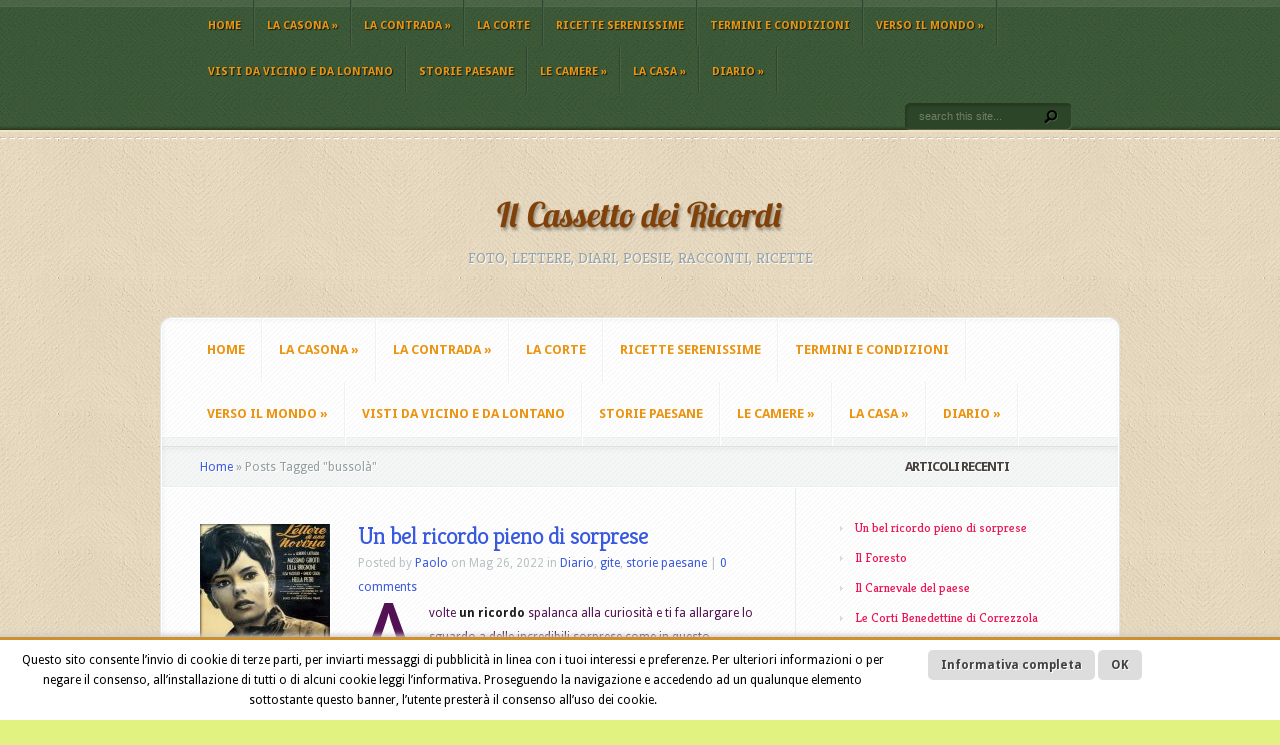

--- FILE ---
content_type: text/html; charset=UTF-8
request_url: http://www.ilcassettodeiricordi.it/tag/bussola/
body_size: 66129
content:
<!DOCTYPE html PUBLIC "-//W3C//DTD XHTML 1.0 Transitional//EN" "http://www.w3.org/TR/xhtml1/DTD/xhtml1-transitional.dtd">
<!--[if IE 6]>
<html xmlns="http://www.w3.org/1999/xhtml" id="ie6" lang="it-IT">
<![endif]-->
<!--[if IE 7]>
<html xmlns="http://www.w3.org/1999/xhtml" id="ie7" lang="it-IT">
<![endif]-->
<!--[if IE 8]>
<html xmlns="http://www.w3.org/1999/xhtml" id="ie8" lang="it-IT">
<![endif]-->
<!--[if !(IE 6) | !(IE 7) | !(IE 8)  ]><!-->
<html xmlns="http://www.w3.org/1999/xhtml" lang="it-IT">
<!--<![endif]-->
<head profile="http://gmpg.org/xfn/11">
<meta http-equiv="Content-Type" content="text/html; charset=UTF-8" />
<title>il Cassetto dei Ricordi | bussolà</title>

<link rel="stylesheet" href="http://www.ilcassettodeiricordi.it/wp-content/themes/Aggregate/style.css" type="text/css" media="screen" />
<link rel="stylesheet" href="http://www.ilcassettodeiricordi.it/wp-content/themes/Aggregate/css/colorpicker.css" type="text/css" media="screen" />

<link href='http://fonts.googleapis.com/css?family=Droid+Sans:regular,bold' rel='stylesheet' type='text/css'/>
<link href='http://fonts.googleapis.com/css?family=Kreon:light,regular' rel='stylesheet' type='text/css'/>
<link rel="pingback" href="http://www.ilcassettodeiricordi.it/xmlrpc.php" />

<!--[if lt IE 7]>
	<link rel="stylesheet" type="text/css" href="http://www.ilcassettodeiricordi.it/wp-content/themes/Aggregate/css/ie6style.css" />
	<script type="text/javascript" src="http://www.ilcassettodeiricordi.it/wp-content/themes/Aggregate/js/DD_belatedPNG_0.0.8a-min.js"></script>
	<script type="text/javascript">DD_belatedPNG.fix('img#logo, span.overlay, a.zoom-icon, a.more-icon, #menu, #menu-right, #menu-content, ul#top-menu ul, #menu-bar, .footer-widget ul li, span.post-overlay, #content-area, .avatar-overlay, .comment-arrow, .testimonials-item-bottom, #quote, #bottom-shadow, #quote .container');</script>
<![endif]-->
<!--[if IE 7]>
	<link rel="stylesheet" type="text/css" href="http://www.ilcassettodeiricordi.it/wp-content/themes/Aggregate/css/ie7style.css" />
<![endif]-->
<!--[if IE 8]>
	<link rel="stylesheet" type="text/css" href="http://www.ilcassettodeiricordi.it/wp-content/themes/Aggregate/css/ie8style.css" />
<![endif]-->

<script type="text/javascript">
	document.documentElement.className = 'js';
</script>

<meta name='robots' content='max-image-preview:large' />
<link rel="alternate" type="application/rss+xml" title="il Cassetto dei Ricordi &raquo; Feed" href="https://www.ilcassettodeiricordi.it/feed/" />
<link rel="alternate" type="application/rss+xml" title="il Cassetto dei Ricordi &raquo; Feed dei commenti" href="https://www.ilcassettodeiricordi.it/comments/feed/" />
<link rel="alternate" type="application/rss+xml" title="il Cassetto dei Ricordi &raquo; bussolà Feed del tag" href="https://www.ilcassettodeiricordi.it/tag/bussola/feed/" />
<script type="text/javascript">
/* <![CDATA[ */
window._wpemojiSettings = {"baseUrl":"https:\/\/s.w.org\/images\/core\/emoji\/15.0.3\/72x72\/","ext":".png","svgUrl":"https:\/\/s.w.org\/images\/core\/emoji\/15.0.3\/svg\/","svgExt":".svg","source":{"concatemoji":"http:\/\/www.ilcassettodeiricordi.it\/wp-includes\/js\/wp-emoji-release.min.js?ver=6.5.7"}};
/*! This file is auto-generated */
!function(i,n){var o,s,e;function c(e){try{var t={supportTests:e,timestamp:(new Date).valueOf()};sessionStorage.setItem(o,JSON.stringify(t))}catch(e){}}function p(e,t,n){e.clearRect(0,0,e.canvas.width,e.canvas.height),e.fillText(t,0,0);var t=new Uint32Array(e.getImageData(0,0,e.canvas.width,e.canvas.height).data),r=(e.clearRect(0,0,e.canvas.width,e.canvas.height),e.fillText(n,0,0),new Uint32Array(e.getImageData(0,0,e.canvas.width,e.canvas.height).data));return t.every(function(e,t){return e===r[t]})}function u(e,t,n){switch(t){case"flag":return n(e,"\ud83c\udff3\ufe0f\u200d\u26a7\ufe0f","\ud83c\udff3\ufe0f\u200b\u26a7\ufe0f")?!1:!n(e,"\ud83c\uddfa\ud83c\uddf3","\ud83c\uddfa\u200b\ud83c\uddf3")&&!n(e,"\ud83c\udff4\udb40\udc67\udb40\udc62\udb40\udc65\udb40\udc6e\udb40\udc67\udb40\udc7f","\ud83c\udff4\u200b\udb40\udc67\u200b\udb40\udc62\u200b\udb40\udc65\u200b\udb40\udc6e\u200b\udb40\udc67\u200b\udb40\udc7f");case"emoji":return!n(e,"\ud83d\udc26\u200d\u2b1b","\ud83d\udc26\u200b\u2b1b")}return!1}function f(e,t,n){var r="undefined"!=typeof WorkerGlobalScope&&self instanceof WorkerGlobalScope?new OffscreenCanvas(300,150):i.createElement("canvas"),a=r.getContext("2d",{willReadFrequently:!0}),o=(a.textBaseline="top",a.font="600 32px Arial",{});return e.forEach(function(e){o[e]=t(a,e,n)}),o}function t(e){var t=i.createElement("script");t.src=e,t.defer=!0,i.head.appendChild(t)}"undefined"!=typeof Promise&&(o="wpEmojiSettingsSupports",s=["flag","emoji"],n.supports={everything:!0,everythingExceptFlag:!0},e=new Promise(function(e){i.addEventListener("DOMContentLoaded",e,{once:!0})}),new Promise(function(t){var n=function(){try{var e=JSON.parse(sessionStorage.getItem(o));if("object"==typeof e&&"number"==typeof e.timestamp&&(new Date).valueOf()<e.timestamp+604800&&"object"==typeof e.supportTests)return e.supportTests}catch(e){}return null}();if(!n){if("undefined"!=typeof Worker&&"undefined"!=typeof OffscreenCanvas&&"undefined"!=typeof URL&&URL.createObjectURL&&"undefined"!=typeof Blob)try{var e="postMessage("+f.toString()+"("+[JSON.stringify(s),u.toString(),p.toString()].join(",")+"));",r=new Blob([e],{type:"text/javascript"}),a=new Worker(URL.createObjectURL(r),{name:"wpTestEmojiSupports"});return void(a.onmessage=function(e){c(n=e.data),a.terminate(),t(n)})}catch(e){}c(n=f(s,u,p))}t(n)}).then(function(e){for(var t in e)n.supports[t]=e[t],n.supports.everything=n.supports.everything&&n.supports[t],"flag"!==t&&(n.supports.everythingExceptFlag=n.supports.everythingExceptFlag&&n.supports[t]);n.supports.everythingExceptFlag=n.supports.everythingExceptFlag&&!n.supports.flag,n.DOMReady=!1,n.readyCallback=function(){n.DOMReady=!0}}).then(function(){return e}).then(function(){var e;n.supports.everything||(n.readyCallback(),(e=n.source||{}).concatemoji?t(e.concatemoji):e.wpemoji&&e.twemoji&&(t(e.twemoji),t(e.wpemoji)))}))}((window,document),window._wpemojiSettings);
/* ]]> */
</script>
		<link rel="stylesheet" href="http://www.ilcassettodeiricordi.it/wp-content/themes/Aggregate/style-Green.css" type="text/css" media="screen" />
	<meta content="Aggregate v.3.5" name="generator"/>
	<style type="text/css">
		body { color: #521152; }
		#content-area a { color: #395ade; }
		ul.nav li a { color: #eb9411 !important; }
		ul.nav > li.current_page_item > a, ul#top-menu > li:hover > a, ul.nav > li.current-cat > a { color: #; }
		h1, h2, h3, h4, h5, h6, h1 a, h2 a, h3 a, h4 a, h5 a, h6 a { color: #139440; }

		#sidebar a { color:#eb1552; }
		.footer-widget { color:#f5ec3d }
		#footer a, ul#bottom-menu li a { color:#ebb0eb }
	</style>

<style id='wp-emoji-styles-inline-css' type='text/css'>

	img.wp-smiley, img.emoji {
		display: inline !important;
		border: none !important;
		box-shadow: none !important;
		height: 1em !important;
		width: 1em !important;
		margin: 0 0.07em !important;
		vertical-align: -0.1em !important;
		background: none !important;
		padding: 0 !important;
	}
</style>
<link rel='stylesheet' id='wp-block-library-css' href='http://www.ilcassettodeiricordi.it/wp-includes/css/dist/block-library/style.min.css?ver=6.5.7' type='text/css' media='all' />
<style id='classic-theme-styles-inline-css' type='text/css'>
/*! This file is auto-generated */
.wp-block-button__link{color:#fff;background-color:#32373c;border-radius:9999px;box-shadow:none;text-decoration:none;padding:calc(.667em + 2px) calc(1.333em + 2px);font-size:1.125em}.wp-block-file__button{background:#32373c;color:#fff;text-decoration:none}
</style>
<style id='global-styles-inline-css' type='text/css'>
body{--wp--preset--color--black: #000000;--wp--preset--color--cyan-bluish-gray: #abb8c3;--wp--preset--color--white: #ffffff;--wp--preset--color--pale-pink: #f78da7;--wp--preset--color--vivid-red: #cf2e2e;--wp--preset--color--luminous-vivid-orange: #ff6900;--wp--preset--color--luminous-vivid-amber: #fcb900;--wp--preset--color--light-green-cyan: #7bdcb5;--wp--preset--color--vivid-green-cyan: #00d084;--wp--preset--color--pale-cyan-blue: #8ed1fc;--wp--preset--color--vivid-cyan-blue: #0693e3;--wp--preset--color--vivid-purple: #9b51e0;--wp--preset--gradient--vivid-cyan-blue-to-vivid-purple: linear-gradient(135deg,rgba(6,147,227,1) 0%,rgb(155,81,224) 100%);--wp--preset--gradient--light-green-cyan-to-vivid-green-cyan: linear-gradient(135deg,rgb(122,220,180) 0%,rgb(0,208,130) 100%);--wp--preset--gradient--luminous-vivid-amber-to-luminous-vivid-orange: linear-gradient(135deg,rgba(252,185,0,1) 0%,rgba(255,105,0,1) 100%);--wp--preset--gradient--luminous-vivid-orange-to-vivid-red: linear-gradient(135deg,rgba(255,105,0,1) 0%,rgb(207,46,46) 100%);--wp--preset--gradient--very-light-gray-to-cyan-bluish-gray: linear-gradient(135deg,rgb(238,238,238) 0%,rgb(169,184,195) 100%);--wp--preset--gradient--cool-to-warm-spectrum: linear-gradient(135deg,rgb(74,234,220) 0%,rgb(151,120,209) 20%,rgb(207,42,186) 40%,rgb(238,44,130) 60%,rgb(251,105,98) 80%,rgb(254,248,76) 100%);--wp--preset--gradient--blush-light-purple: linear-gradient(135deg,rgb(255,206,236) 0%,rgb(152,150,240) 100%);--wp--preset--gradient--blush-bordeaux: linear-gradient(135deg,rgb(254,205,165) 0%,rgb(254,45,45) 50%,rgb(107,0,62) 100%);--wp--preset--gradient--luminous-dusk: linear-gradient(135deg,rgb(255,203,112) 0%,rgb(199,81,192) 50%,rgb(65,88,208) 100%);--wp--preset--gradient--pale-ocean: linear-gradient(135deg,rgb(255,245,203) 0%,rgb(182,227,212) 50%,rgb(51,167,181) 100%);--wp--preset--gradient--electric-grass: linear-gradient(135deg,rgb(202,248,128) 0%,rgb(113,206,126) 100%);--wp--preset--gradient--midnight: linear-gradient(135deg,rgb(2,3,129) 0%,rgb(40,116,252) 100%);--wp--preset--font-size--small: 13px;--wp--preset--font-size--medium: 20px;--wp--preset--font-size--large: 36px;--wp--preset--font-size--x-large: 42px;--wp--preset--spacing--20: 0.44rem;--wp--preset--spacing--30: 0.67rem;--wp--preset--spacing--40: 1rem;--wp--preset--spacing--50: 1.5rem;--wp--preset--spacing--60: 2.25rem;--wp--preset--spacing--70: 3.38rem;--wp--preset--spacing--80: 5.06rem;--wp--preset--shadow--natural: 6px 6px 9px rgba(0, 0, 0, 0.2);--wp--preset--shadow--deep: 12px 12px 50px rgba(0, 0, 0, 0.4);--wp--preset--shadow--sharp: 6px 6px 0px rgba(0, 0, 0, 0.2);--wp--preset--shadow--outlined: 6px 6px 0px -3px rgba(255, 255, 255, 1), 6px 6px rgba(0, 0, 0, 1);--wp--preset--shadow--crisp: 6px 6px 0px rgba(0, 0, 0, 1);}:where(.is-layout-flex){gap: 0.5em;}:where(.is-layout-grid){gap: 0.5em;}body .is-layout-flex{display: flex;}body .is-layout-flex{flex-wrap: wrap;align-items: center;}body .is-layout-flex > *{margin: 0;}body .is-layout-grid{display: grid;}body .is-layout-grid > *{margin: 0;}:where(.wp-block-columns.is-layout-flex){gap: 2em;}:where(.wp-block-columns.is-layout-grid){gap: 2em;}:where(.wp-block-post-template.is-layout-flex){gap: 1.25em;}:where(.wp-block-post-template.is-layout-grid){gap: 1.25em;}.has-black-color{color: var(--wp--preset--color--black) !important;}.has-cyan-bluish-gray-color{color: var(--wp--preset--color--cyan-bluish-gray) !important;}.has-white-color{color: var(--wp--preset--color--white) !important;}.has-pale-pink-color{color: var(--wp--preset--color--pale-pink) !important;}.has-vivid-red-color{color: var(--wp--preset--color--vivid-red) !important;}.has-luminous-vivid-orange-color{color: var(--wp--preset--color--luminous-vivid-orange) !important;}.has-luminous-vivid-amber-color{color: var(--wp--preset--color--luminous-vivid-amber) !important;}.has-light-green-cyan-color{color: var(--wp--preset--color--light-green-cyan) !important;}.has-vivid-green-cyan-color{color: var(--wp--preset--color--vivid-green-cyan) !important;}.has-pale-cyan-blue-color{color: var(--wp--preset--color--pale-cyan-blue) !important;}.has-vivid-cyan-blue-color{color: var(--wp--preset--color--vivid-cyan-blue) !important;}.has-vivid-purple-color{color: var(--wp--preset--color--vivid-purple) !important;}.has-black-background-color{background-color: var(--wp--preset--color--black) !important;}.has-cyan-bluish-gray-background-color{background-color: var(--wp--preset--color--cyan-bluish-gray) !important;}.has-white-background-color{background-color: var(--wp--preset--color--white) !important;}.has-pale-pink-background-color{background-color: var(--wp--preset--color--pale-pink) !important;}.has-vivid-red-background-color{background-color: var(--wp--preset--color--vivid-red) !important;}.has-luminous-vivid-orange-background-color{background-color: var(--wp--preset--color--luminous-vivid-orange) !important;}.has-luminous-vivid-amber-background-color{background-color: var(--wp--preset--color--luminous-vivid-amber) !important;}.has-light-green-cyan-background-color{background-color: var(--wp--preset--color--light-green-cyan) !important;}.has-vivid-green-cyan-background-color{background-color: var(--wp--preset--color--vivid-green-cyan) !important;}.has-pale-cyan-blue-background-color{background-color: var(--wp--preset--color--pale-cyan-blue) !important;}.has-vivid-cyan-blue-background-color{background-color: var(--wp--preset--color--vivid-cyan-blue) !important;}.has-vivid-purple-background-color{background-color: var(--wp--preset--color--vivid-purple) !important;}.has-black-border-color{border-color: var(--wp--preset--color--black) !important;}.has-cyan-bluish-gray-border-color{border-color: var(--wp--preset--color--cyan-bluish-gray) !important;}.has-white-border-color{border-color: var(--wp--preset--color--white) !important;}.has-pale-pink-border-color{border-color: var(--wp--preset--color--pale-pink) !important;}.has-vivid-red-border-color{border-color: var(--wp--preset--color--vivid-red) !important;}.has-luminous-vivid-orange-border-color{border-color: var(--wp--preset--color--luminous-vivid-orange) !important;}.has-luminous-vivid-amber-border-color{border-color: var(--wp--preset--color--luminous-vivid-amber) !important;}.has-light-green-cyan-border-color{border-color: var(--wp--preset--color--light-green-cyan) !important;}.has-vivid-green-cyan-border-color{border-color: var(--wp--preset--color--vivid-green-cyan) !important;}.has-pale-cyan-blue-border-color{border-color: var(--wp--preset--color--pale-cyan-blue) !important;}.has-vivid-cyan-blue-border-color{border-color: var(--wp--preset--color--vivid-cyan-blue) !important;}.has-vivid-purple-border-color{border-color: var(--wp--preset--color--vivid-purple) !important;}.has-vivid-cyan-blue-to-vivid-purple-gradient-background{background: var(--wp--preset--gradient--vivid-cyan-blue-to-vivid-purple) !important;}.has-light-green-cyan-to-vivid-green-cyan-gradient-background{background: var(--wp--preset--gradient--light-green-cyan-to-vivid-green-cyan) !important;}.has-luminous-vivid-amber-to-luminous-vivid-orange-gradient-background{background: var(--wp--preset--gradient--luminous-vivid-amber-to-luminous-vivid-orange) !important;}.has-luminous-vivid-orange-to-vivid-red-gradient-background{background: var(--wp--preset--gradient--luminous-vivid-orange-to-vivid-red) !important;}.has-very-light-gray-to-cyan-bluish-gray-gradient-background{background: var(--wp--preset--gradient--very-light-gray-to-cyan-bluish-gray) !important;}.has-cool-to-warm-spectrum-gradient-background{background: var(--wp--preset--gradient--cool-to-warm-spectrum) !important;}.has-blush-light-purple-gradient-background{background: var(--wp--preset--gradient--blush-light-purple) !important;}.has-blush-bordeaux-gradient-background{background: var(--wp--preset--gradient--blush-bordeaux) !important;}.has-luminous-dusk-gradient-background{background: var(--wp--preset--gradient--luminous-dusk) !important;}.has-pale-ocean-gradient-background{background: var(--wp--preset--gradient--pale-ocean) !important;}.has-electric-grass-gradient-background{background: var(--wp--preset--gradient--electric-grass) !important;}.has-midnight-gradient-background{background: var(--wp--preset--gradient--midnight) !important;}.has-small-font-size{font-size: var(--wp--preset--font-size--small) !important;}.has-medium-font-size{font-size: var(--wp--preset--font-size--medium) !important;}.has-large-font-size{font-size: var(--wp--preset--font-size--large) !important;}.has-x-large-font-size{font-size: var(--wp--preset--font-size--x-large) !important;}
.wp-block-navigation a:where(:not(.wp-element-button)){color: inherit;}
:where(.wp-block-post-template.is-layout-flex){gap: 1.25em;}:where(.wp-block-post-template.is-layout-grid){gap: 1.25em;}
:where(.wp-block-columns.is-layout-flex){gap: 2em;}:where(.wp-block-columns.is-layout-grid){gap: 2em;}
.wp-block-pullquote{font-size: 1.5em;line-height: 1.6;}
</style>
<link rel='stylesheet' id='scnb-cookiebar-css-css' href='http://www.ilcassettodeiricordi.it/wp-content/plugins/simple-cookie-notification-bar/assets/css/style.min.css?ver=1.5' type='text/css' media='all' />
<link rel='stylesheet' id='et_responsive-css' href='http://www.ilcassettodeiricordi.it/wp-content/themes/Aggregate/css/responsive.css?ver=6.5.7' type='text/css' media='all' />
<link rel='stylesheet' id='et-shortcodes-css-css' href='http://www.ilcassettodeiricordi.it/wp-content/themes/Aggregate/epanel/shortcodes/css/shortcodes.css?ver=3.0' type='text/css' media='all' />
<link rel='stylesheet' id='et-shortcodes-responsive-css-css' href='http://www.ilcassettodeiricordi.it/wp-content/themes/Aggregate/epanel/shortcodes/css/shortcodes_responsive.css?ver=3.0' type='text/css' media='all' />
<link rel='stylesheet' id='fancybox-css' href='http://www.ilcassettodeiricordi.it/wp-content/themes/Aggregate/epanel/page_templates/js/fancybox/jquery.fancybox-1.3.4.css?ver=1.3.4' type='text/css' media='screen' />
<link rel='stylesheet' id='et_page_templates-css' href='http://www.ilcassettodeiricordi.it/wp-content/themes/Aggregate/epanel/page_templates/page_templates.css?ver=1.8' type='text/css' media='screen' />
<script type="text/javascript" src="http://www.ilcassettodeiricordi.it/wp-includes/js/jquery/jquery.min.js?ver=3.7.1" id="jquery-core-js"></script>
<script type="text/javascript" src="http://www.ilcassettodeiricordi.it/wp-includes/js/jquery/jquery-migrate.min.js?ver=3.4.1" id="jquery-migrate-js"></script>
<script type="text/javascript" id="scnb-cookiebar-js-js-extra">
/* <![CDATA[ */
var scnb_vars = {"domain_name":"www.ilcassettodeiricordi.it"};
/* ]]> */
</script>
<script type="text/javascript" src="http://www.ilcassettodeiricordi.it/wp-content/plugins/simple-cookie-notification-bar/assets/js/script.js?ver=1.5" id="scnb-cookiebar-js-js"></script>
<script type="text/javascript" src="http://www.ilcassettodeiricordi.it/wp-content/themes/Aggregate/js/jquery.cycle.all.min.js?ver=1.0" id="cycle-js"></script>
<link rel="https://api.w.org/" href="https://www.ilcassettodeiricordi.it/wp-json/" /><link rel="alternate" type="application/json" href="https://www.ilcassettodeiricordi.it/wp-json/wp/v2/tags/237" /><link rel="EditURI" type="application/rsd+xml" title="RSD" href="https://www.ilcassettodeiricordi.it/xmlrpc.php?rsd" />
<meta name="generator" content="WordPress 6.5.7" />
<!-- used in scripts --><meta name="et_featured_auto_speed" content="7000" /><meta name="et_disable_toptier" content="0" /><meta name="et_featured_slider_pause" content="1" /><meta name="et_featured_slider_auto" content="1" /><meta name="et_theme_folder" content="http://www.ilcassettodeiricordi.it/wp-content/themes/Aggregate" /><meta name="viewport" content="width=device-width, initial-scale=1.0, maximum-scale=1.0, user-scalable=0" /><style type="text/css">#content-area { background-color: #f5e3bf; }#top-header { border-color: #f5e3bf; }#content-area { border-color: #f5e3bf; }#content-area { background-image: url(http://www.ilcassettodeiricordi.it/wp-content/themes/Aggregate/images/body-bg17.png); }</style><style type='text/css'>h1,h2,h3,h4,h5,h6 {  }</style><style type='text/css'>h1,h2,h3,h4,h5,h6, h2 a, h3 a, h4 a, h5 a, h6 a { color: #0b7f8a;  }
		h2.featured-title a { color: #fff !important; }
		.main-title { color: #48423F !important; }
		</style><link id='droid_sans' href='http://fonts.googleapis.com/css?family=Droid+Sans' rel='stylesheet' type='text/css' /><style type='text/css'>body { font-family: 'Droid Sans', Arial, sans-serif !important;  }</style><style type='text/css'>body {  }</style><style type="text/css">.recentcomments a{display:inline !important;padding:0 !important;margin:0 !important;}</style><style type="text/css" id="custom-background-css">
body.custom-background { background-color: #e1f280; }
</style>
		<style type="text/css">
		#et_pt_portfolio_gallery { margin-left: -41px; margin-right: -51px; }
		.et_pt_portfolio_item { margin-left: 35px; }
		.et_portfolio_small { margin-left: -40px !important; }
		.et_portfolio_small .et_pt_portfolio_item { margin-left: 32px !important; }
		.et_portfolio_large { margin-left: -26px !important; }
		.et_portfolio_large .et_pt_portfolio_item { margin-left: 11px !important; }
	</style>

</head>
<body class="archive tag tag-bussola tag-237 custom-background chrome et_includes_sidebar">
		<div id="top-header">
		<div id="top-shadow"></div>
		<div id="bottom-shadow"></div>
		<div class="container clearfix">
			<a href="#" class="mobile_nav closed">Pages Navigation Menu<span></span></a>							<ul id="top-menu" class="nav">
											<li ><a href="https://www.ilcassettodeiricordi.it/">Home</a></li>
					
					<li class="page_item page-item-164 page_item_has_children"><a href="https://www.ilcassettodeiricordi.it/full-width/">La casona</a>
<ul class='children'>
	<li class="page_item page-item-800"><a href="https://www.ilcassettodeiricordi.it/full-width/il-casone/">il casone</a></li>
	<li class="page_item page-item-833"><a href="https://www.ilcassettodeiricordi.it/full-width/lidea/">L&#8217;idea</a></li>
</ul>
</li>
<li class="page_item page-item-724 page_item_has_children"><a href="https://www.ilcassettodeiricordi.it/la-contrada/">La contrada</a>
<ul class='children'>
	<li class="page_item page-item-778"><a href="https://www.ilcassettodeiricordi.it/">L&#8217;osteria e il negozio</a></li>
	<li class="page_item page-item-771"><a href="https://www.ilcassettodeiricordi.it/la-contrada/la-chiesa/">La chiesa</a></li>
	<li class="page_item page-item-773"><a href="https://www.ilcassettodeiricordi.it/la-contrada/la-scuola/">La scuola</a></li>
</ul>
</li>
<li class="page_item page-item-668"><a href="https://www.ilcassettodeiricordi.it/la-corte/">La corte</a></li>
<li class="page_item page-item-2551"><a href="https://www.ilcassettodeiricordi.it/ricette-serenissime/">Ricette Serenissime</a></li>
<li class="page_item page-item-2602"><a href="https://www.ilcassettodeiricordi.it/termini-e-condizioni/">Termini e Condizioni</a></li>
<li class="page_item page-item-5 page_item_has_children"><a href="https://www.ilcassettodeiricordi.it/verso-il-mondo/">Verso il mondo</a>
<ul class='children'>
	<li class="page_item page-item-832"><a href="https://www.ilcassettodeiricordi.it/verso-il-mondo/contatti/">Contatti</a></li>
	<li class="page_item page-item-2039"><a href="https://www.ilcassettodeiricordi.it/verso-il-mondo/la-mancia/">La mancia</a></li>
</ul>
</li>
						<li class="cat-item cat-item-179"><a href="https://www.ilcassettodeiricordi.it/category/link/">Visti da vicino e da lontano</a>
</li>
	<li class="cat-item cat-item-140"><a href="https://www.ilcassettodeiricordi.it/category/storie-paesane/">storie paesane</a>
</li>
	<li class="cat-item cat-item-4"><a href="https://www.ilcassettodeiricordi.it/category/portfolio/">Le camere</a>
<ul class='children'>
	<li class="cat-item cat-item-56"><a href="https://www.ilcassettodeiricordi.it/category/portfolio/novita/">le camere dei figli</a>
</li>
	<li class="cat-item cat-item-54"><a href="https://www.ilcassettodeiricordi.it/category/portfolio/storie-vecchie/">la camera dei nonni</a>
</li>
	<li class="cat-item cat-item-55"><a href="https://www.ilcassettodeiricordi.it/category/portfolio/ricordi-di-ieri/">la camera dei genitori</a>
</li>
</ul>
</li>
	<li class="cat-item cat-item-3"><a href="https://www.ilcassettodeiricordi.it/category/vita-vissuta/">La casa</a>
<ul class='children'>
	<li class="cat-item cat-item-453"><a href="https://www.ilcassettodeiricordi.it/category/vita-vissuta/ricette-della-serenissima/">Ricette del Dogado</a>
</li>
	<li class="cat-item cat-item-678"><a href="https://www.ilcassettodeiricordi.it/category/vita-vissuta/la-stalla/">la stalla</a>
</li>
	<li class="cat-item cat-item-52"><a href="https://www.ilcassettodeiricordi.it/category/vita-vissuta/storie-tra-i-fornelli/">la cucina</a>
</li>
	<li class="cat-item cat-item-201"><a href="https://www.ilcassettodeiricordi.it/category/vita-vissuta/la-corte/">la corte</a>
</li>
	<li class="cat-item cat-item-53"><a href="https://www.ilcassettodeiricordi.it/category/vita-vissuta/profumi-di-ieri/">La caneva</a>
</li>
	<li class="cat-item cat-item-5"><a href="https://www.ilcassettodeiricordi.it/category/vita-vissuta/gli-incotri/">il tinello</a>
</li>
	<li class="cat-item cat-item-134"><a href="https://www.ilcassettodeiricordi.it/category/vita-vissuta/il-giardino-delle-meraviglie/">Il brolo</a>
</li>
</ul>
</li>
	<li class="cat-item cat-item-2"><a href="https://www.ilcassettodeiricordi.it/category/blog/">Diario</a>
<ul class='children'>
	<li class="cat-item cat-item-245"><a href="https://www.ilcassettodeiricordi.it/category/blog/viaggi/">viaggi</a>
</li>
	<li class="cat-item cat-item-243"><a href="https://www.ilcassettodeiricordi.it/category/blog/vacanze/">vacanze</a>
</li>
	<li class="cat-item cat-item-244"><a href="https://www.ilcassettodeiricordi.it/category/blog/pellegrinaggi/">pellegrinaggi</a>
</li>
	<li class="cat-item cat-item-705"><a href="https://www.ilcassettodeiricordi.it/category/blog/la-scuola/">la scuola</a>
</li>
	<li class="cat-item cat-item-242"><a href="https://www.ilcassettodeiricordi.it/category/blog/gite/">gite</a>
</li>
</ul>
</li>
				</ul> <!-- end ul#nav -->
			
			<div id="search-form">
				<form method="get" id="searchform" action="https://www.ilcassettodeiricordi.it//">
					<input type="text" value="search this site..." name="s" id="searchinput" />
					<input type="image" src="http://www.ilcassettodeiricordi.it/wp-content/themes/Aggregate/images/search_btn.png" id="searchsubmit" />
				</form>
			</div> <!-- end #search-form -->
		</div> <!-- end .container -->
	</div> <!-- end #top-header -->

	<div id="content-area">
		<div id="content-top-light">
			<div id="top-stitch"></div>
			<div class="container">
				<div id="logo-area">
					<a href="https://www.ilcassettodeiricordi.it/">
												<img src="http://www.ilcassettodeiricordi.it/wp-content/uploads/2015/06/logo-2-300x56.png" alt="il Cassetto dei Ricordi" id="logo"/>
					</a>
					<p id="slogan">foto, lettere, diari, poesie, racconti, ricette</p>
									</div> <!-- end #logo-area -->
				<div id="content">
					<div id="inner-border">
						<div id="content-shadow">
							<div id="content-top-shadow">
								<div id="content-bottom-shadow">
									<div id="second-menu" class="clearfix">
										<a href="#" class="mobile_nav closed">Categories Navigation Menu<span></span></a>																					<ul id="secondary-menu" class="nav">
																									<li ><a href="https://www.ilcassettodeiricordi.it/">Home</a></li>
												
												<li class="page_item page-item-164 page_item_has_children"><a href="https://www.ilcassettodeiricordi.it/full-width/">La casona</a>
<ul class='children'>
	<li class="page_item page-item-800"><a href="https://www.ilcassettodeiricordi.it/full-width/il-casone/">il casone</a></li>
	<li class="page_item page-item-833"><a href="https://www.ilcassettodeiricordi.it/full-width/lidea/">L&#8217;idea</a></li>
</ul>
</li>
<li class="page_item page-item-724 page_item_has_children"><a href="https://www.ilcassettodeiricordi.it/la-contrada/">La contrada</a>
<ul class='children'>
	<li class="page_item page-item-778"><a href="https://www.ilcassettodeiricordi.it/">L&#8217;osteria e il negozio</a></li>
	<li class="page_item page-item-771"><a href="https://www.ilcassettodeiricordi.it/la-contrada/la-chiesa/">La chiesa</a></li>
	<li class="page_item page-item-773"><a href="https://www.ilcassettodeiricordi.it/la-contrada/la-scuola/">La scuola</a></li>
</ul>
</li>
<li class="page_item page-item-668"><a href="https://www.ilcassettodeiricordi.it/la-corte/">La corte</a></li>
<li class="page_item page-item-2551"><a href="https://www.ilcassettodeiricordi.it/ricette-serenissime/">Ricette Serenissime</a></li>
<li class="page_item page-item-2602"><a href="https://www.ilcassettodeiricordi.it/termini-e-condizioni/">Termini e Condizioni</a></li>
<li class="page_item page-item-5 page_item_has_children"><a href="https://www.ilcassettodeiricordi.it/verso-il-mondo/">Verso il mondo</a>
<ul class='children'>
	<li class="page_item page-item-832"><a href="https://www.ilcassettodeiricordi.it/verso-il-mondo/contatti/">Contatti</a></li>
	<li class="page_item page-item-2039"><a href="https://www.ilcassettodeiricordi.it/verso-il-mondo/la-mancia/">La mancia</a></li>
</ul>
</li>
													<li class="cat-item cat-item-179"><a href="https://www.ilcassettodeiricordi.it/category/link/">Visti da vicino e da lontano</a>
</li>
	<li class="cat-item cat-item-140"><a href="https://www.ilcassettodeiricordi.it/category/storie-paesane/">storie paesane</a>
</li>
	<li class="cat-item cat-item-4"><a href="https://www.ilcassettodeiricordi.it/category/portfolio/">Le camere</a>
<ul class='children'>
	<li class="cat-item cat-item-56"><a href="https://www.ilcassettodeiricordi.it/category/portfolio/novita/">le camere dei figli</a>
</li>
	<li class="cat-item cat-item-54"><a href="https://www.ilcassettodeiricordi.it/category/portfolio/storie-vecchie/">la camera dei nonni</a>
</li>
	<li class="cat-item cat-item-55"><a href="https://www.ilcassettodeiricordi.it/category/portfolio/ricordi-di-ieri/">la camera dei genitori</a>
</li>
</ul>
</li>
	<li class="cat-item cat-item-3"><a href="https://www.ilcassettodeiricordi.it/category/vita-vissuta/">La casa</a>
<ul class='children'>
	<li class="cat-item cat-item-453"><a href="https://www.ilcassettodeiricordi.it/category/vita-vissuta/ricette-della-serenissima/">Ricette del Dogado</a>
</li>
	<li class="cat-item cat-item-678"><a href="https://www.ilcassettodeiricordi.it/category/vita-vissuta/la-stalla/">la stalla</a>
</li>
	<li class="cat-item cat-item-52"><a href="https://www.ilcassettodeiricordi.it/category/vita-vissuta/storie-tra-i-fornelli/">la cucina</a>
</li>
	<li class="cat-item cat-item-201"><a href="https://www.ilcassettodeiricordi.it/category/vita-vissuta/la-corte/">la corte</a>
</li>
	<li class="cat-item cat-item-53"><a href="https://www.ilcassettodeiricordi.it/category/vita-vissuta/profumi-di-ieri/">La caneva</a>
</li>
	<li class="cat-item cat-item-5"><a href="https://www.ilcassettodeiricordi.it/category/vita-vissuta/gli-incotri/">il tinello</a>
</li>
	<li class="cat-item cat-item-134"><a href="https://www.ilcassettodeiricordi.it/category/vita-vissuta/il-giardino-delle-meraviglie/">Il brolo</a>
</li>
</ul>
</li>
	<li class="cat-item cat-item-2"><a href="https://www.ilcassettodeiricordi.it/category/blog/">Diario</a>
<ul class='children'>
	<li class="cat-item cat-item-245"><a href="https://www.ilcassettodeiricordi.it/category/blog/viaggi/">viaggi</a>
</li>
	<li class="cat-item cat-item-243"><a href="https://www.ilcassettodeiricordi.it/category/blog/vacanze/">vacanze</a>
</li>
	<li class="cat-item cat-item-244"><a href="https://www.ilcassettodeiricordi.it/category/blog/pellegrinaggi/">pellegrinaggi</a>
</li>
	<li class="cat-item cat-item-705"><a href="https://www.ilcassettodeiricordi.it/category/blog/la-scuola/">la scuola</a>
</li>
	<li class="cat-item cat-item-242"><a href="https://www.ilcassettodeiricordi.it/category/blog/gite/">gite</a>
</li>
</ul>
</li>
											</ul> <!-- end ul#nav -->
																			</div> <!-- end #second-menu -->
<div id="main-content" class="clearfix">
	<div id="left-area">
		<div id="breadcrumbs">
					<a href="https://www.ilcassettodeiricordi.it/">Home</a> <span class="raquo">&raquo;</span>

									Posts Tagged <span class="raquo">&quot;</span>bussolà&quot;					</div> <!-- end #breadcrumbs -->		<div id="entries">
			
						<div class="post entry clearfix latest">
			
							<div class="thumb">
					<a href="https://www.ilcassettodeiricordi.it/un-bel-ricordo-ricco-di-sorprese/">
						<img src="https://www.ilcassettodeiricordi.it/wp-content/uploads/2022/05/locandina-130x130.jpg" class='post-thumb'  alt='Un bel ricordo pieno di sorprese' width='130' height='130' />						<span class="overlay"></span>
					</a>
				</div> 	<!-- end .post-thumbnail -->
			
			<h3 class="title"><a href="https://www.ilcassettodeiricordi.it/un-bel-ricordo-ricco-di-sorprese/">Un bel ricordo pieno di sorprese</a></h3>
				<p class="meta-info">Posted  by <a href="https://www.ilcassettodeiricordi.it/author/admin2401/" title="Articoli scritti da Paolo" rel="author">Paolo</a> on Mag 26, 2022 in <a href="https://www.ilcassettodeiricordi.it/category/blog/" rel="category tag">Diario</a>, <a href="https://www.ilcassettodeiricordi.it/category/blog/gite/" rel="category tag">gite</a>, <a href="https://www.ilcassettodeiricordi.it/category/storie-paesane/" rel="category tag">storie paesane</a> | <a href="https://www.ilcassettodeiricordi.it/un-bel-ricordo-ricco-di-sorprese/#respond">0 comments</a></p>

			
<p class="has-drop-cap">A volte <strong>un ricordo</strong> spalanca alla curiosità e ti fa allargare lo sguardo a delle incredibili sorprese come in questo racconto. A metà degli anni settanta con un gruppo di amici decidiamo di fare una scampagnata sui <strong>Colli Euganei</strong>, una meta piuttosto consueta e spesso frequentata sia per la bellezza di percorrerli in bicicletta, partendo dalla pianura e proprio da un paese del Conselvano, sia per la possibilità di misurarsi nelle imprese sulle salite e discese in gare di resistenza e velocità. Appena giunti ai piedi dei Colli uno di noi ci invita a raggiungere una casa dove alloggiano dei parenti per un breve saluto. Così non è stato perché sua zia ci accolse con animata e affettuosa gioia, era anche attenta alla cottura del pane e voleva farcelo assaggiare assieme ad alcune fette di salame, occorreva attendere alcuni minuti così ci consigliò di salutare le sue figlie che avevano trascorso la notte in un capanno di fortuna e sistemato sul pendio del colle dietro casa. Siamo corsi verso questo posto passando per un grande prato pieno di fiori e senza far rumore abbiamo raggiunto questa piccola dimora dove si sentivano delle risate e delle frasi che le due ragazzine si scambiavano, con cautela ci siamo avvicinati e poi le abbiamo salutate senza nascondere timore e imbarazzo, ci sembrava di aver distratto la loro intimità e così poco dopo frettolosamente siamo scesi fino alla casa dove ci aspettavano i panini di salame e pure una bella fetta di dolce. Tutti felici abbiamo ringraziato la zia e divorato quelle bontà, poi via di corsa per riprendere la nostra gita pedalando verso Arquà Petrarca.</p>



<p>In questi giorni ho ripensato a questo momento e ho voluto ricomporlo ma una bella sorpresa mi si stava aprendo sotto gli occhi.</p>



			<a href="https://www.ilcassettodeiricordi.it/un-bel-ricordo-ricco-di-sorprese/" class="more"><span>Read More</span></a>
		</div> 	<!-- end .post-->
			<div class="post entry clearfix latest">
			
							<div class="thumb">
					<a href="https://www.ilcassettodeiricordi.it/fritto-frittate-frittelle/">
						<img src="https://www.ilcassettodeiricordi.it/wp-content/uploads/2014/04/torcello-130x130.jpg" class='post-thumb'  alt='Fritto, frittate, frittelle' width='130' height='130' />						<span class="overlay"></span>
					</a>
				</div> 	<!-- end .post-thumbnail -->
			
			<h3 class="title"><a href="https://www.ilcassettodeiricordi.it/fritto-frittate-frittelle/">Fritto, frittate, frittelle</a></h3>
				<p class="meta-info">Posted  by <a href="https://www.ilcassettodeiricordi.it/author/admin/" title="Articoli scritti da Paolo" rel="author">Paolo</a> on Mag 15, 2015 in <a href="https://www.ilcassettodeiricordi.it/category/vita-vissuta/ricette-della-serenissima/" rel="category tag">Ricette del Dogado</a> | <a href="https://www.ilcassettodeiricordi.it/fritto-frittate-frittelle/#respond">0 comments</a></p>

			
<p class="has-drop-cap">La città di Venezia sin dalla sua fondazione ha basato la sua economia sui commerci con il mondo orientale diventando un grande polo artistico e culturale in costante osservazione da tutta Europa e molto spesso le corti italiane e straniere ne imitarono la genesi trasferendone molti aspetti sia politici che organizzativi, oltre ad esserne essa stessa contaminata dalla presenza costante di commercianti che provenivano dalle corti estere. basti pensare alla cucina che piano piano si evolveva quando prendeva spunti dalle ricette che provenivano da Costantinopoli o da Ragusa, dalla Morea o da Cipro, così pure da Creata o da Antiochia, solo per citare alcuni luoghi importanti frequentati dai mercanti veneziani. I banchetti veneziani si arricchirono di nuove specialità, i gusti si moltiplicarono e si mescolavano assieme alla scoperta di ingredienti che si trovavano esclusivamente nei mercati orientali, basti ricordare le spezie o i procedimenti per realizzare alcuni piatti che ancora oggi siamo in grado di assaporare.</p>



			<a href="https://www.ilcassettodeiricordi.it/fritto-frittate-frittelle/" class="more"><span>Read More</span></a>
		</div> 	<!-- end .post-->
			<div class="post entry clearfix latest">
			
							<div class="thumb">
					<a href="https://www.ilcassettodeiricordi.it/piero-e-la-fisarmonica/">
						<img src="https://www.ilcassettodeiricordi.it/wp-content/uploads/2014/08/anguriara-130x130.jpg" class='post-thumb'  alt='Piero e la fisarmonica' width='130' height='130' />						<span class="overlay"></span>
					</a>
				</div> 	<!-- end .post-thumbnail -->
			
			<h3 class="title"><a href="https://www.ilcassettodeiricordi.it/piero-e-la-fisarmonica/">Piero e la fisarmonica</a></h3>
				<p class="meta-info">Posted  by <a href="https://www.ilcassettodeiricordi.it/author/admin/" title="Articoli scritti da Paolo" rel="author">Paolo</a> on Ago 12, 2014 in <a href="https://www.ilcassettodeiricordi.it/category/blog/" rel="category tag">Diario</a>, <a href="https://www.ilcassettodeiricordi.it/category/vita-vissuta/la-corte/" rel="category tag">la corte</a> | <a href="https://www.ilcassettodeiricordi.it/piero-e-la-fisarmonica/#respond">0 comments</a></p>

			<p><strong>L&#8217;estate vuol dire, il sole caldo, l&#8217;afa, il lavoro continuo sui campi a raccogliere il fieno, le &#8220;bietole&#8221;</strong> e poi tutti gli altri lavori che richiedevano molta attenzione, l&#8217;orto, la stalla, la cantina da preparare per la prossima vendemmia, il pollaio, la porcilaia, la vigna che doveva essere sfrondata per far passare più luce possibile, il granaio che doveva essere preparato per il granoturco, i campi di barbabietole da estirpare per essere consegnate al zuccherificio, mai un attimo di pace, di tranquillità, fin quando il sole tramontava e piuttosto stanchi si cenava mangiando <strong>pollo arrosto</strong> con polenta, sempre presente sulle tavole di una volta, qualche <strong>pomodoro</strong> tagliato e condito, se andava bene una <strong>zuppa di verdure o cereali</strong>.</p>
			<a href="https://www.ilcassettodeiricordi.it/piero-e-la-fisarmonica/" class="more"><span>Read More</span></a>
		</div> 	<!-- end .post-->
			 <div class="pagination clearfix">
	<div class="alignleft"></div>
	<div class="alignright"></div>
</div>	
					</div> <!-- end #entries -->
	</div> <!-- end #left-area -->
	<div id="sidebar">
	
		
		<h4 class="main-title widget-title">Articoli recenti</h4><div class="widget">
		<ul>
											<li>
					<a href="https://www.ilcassettodeiricordi.it/un-bel-ricordo-ricco-di-sorprese/">Un bel ricordo pieno di sorprese</a>
									</li>
											<li>
					<a href="https://www.ilcassettodeiricordi.it/il-foresto/">Il Foresto</a>
									</li>
											<li>
					<a href="https://www.ilcassettodeiricordi.it/il-carnevale-del-paese/">Il Carnevale del paese</a>
									</li>
											<li>
					<a href="https://www.ilcassettodeiricordi.it/le-corti-benedettine-di-correzzola/">Le Corti Benedettine di Correzzola</a>
									</li>
											<li>
					<a href="https://www.ilcassettodeiricordi.it/lorto-de-casa-ora-et-labora/">L&#8217;orto de casa, &#8220;Ora et Labora&#8221;</a>
									</li>
					</ul>

		</div> <!-- end .widget --><h4 class="main-title widget-title">Categorie</h4><div class="widget">
			<ul>
					<li class="cat-item cat-item-2"><a href="https://www.ilcassettodeiricordi.it/category/blog/">Diario</a> (106)
</li>
	<li class="cat-item cat-item-242"><a href="https://www.ilcassettodeiricordi.it/category/blog/gite/">gite</a> (19)
</li>
	<li class="cat-item cat-item-134"><a href="https://www.ilcassettodeiricordi.it/category/vita-vissuta/il-giardino-delle-meraviglie/">Il brolo</a> (4)
</li>
	<li class="cat-item cat-item-5"><a href="https://www.ilcassettodeiricordi.it/category/vita-vissuta/gli-incotri/">il tinello</a> (12)
</li>
	<li class="cat-item cat-item-55"><a href="https://www.ilcassettodeiricordi.it/category/portfolio/ricordi-di-ieri/">la camera dei genitori</a> (2)
</li>
	<li class="cat-item cat-item-54"><a href="https://www.ilcassettodeiricordi.it/category/portfolio/storie-vecchie/">la camera dei nonni</a> (3)
</li>
	<li class="cat-item cat-item-53"><a href="https://www.ilcassettodeiricordi.it/category/vita-vissuta/profumi-di-ieri/">La caneva</a> (5)
</li>
	<li class="cat-item cat-item-3"><a href="https://www.ilcassettodeiricordi.it/category/vita-vissuta/">La casa</a> (36)
</li>
	<li class="cat-item cat-item-201"><a href="https://www.ilcassettodeiricordi.it/category/vita-vissuta/la-corte/">la corte</a> (19)
</li>
	<li class="cat-item cat-item-52"><a href="https://www.ilcassettodeiricordi.it/category/vita-vissuta/storie-tra-i-fornelli/">la cucina</a> (25)
</li>
	<li class="cat-item cat-item-705"><a href="https://www.ilcassettodeiricordi.it/category/blog/la-scuola/">la scuola</a> (1)
</li>
	<li class="cat-item cat-item-678"><a href="https://www.ilcassettodeiricordi.it/category/vita-vissuta/la-stalla/">la stalla</a> (2)
</li>
	<li class="cat-item cat-item-4"><a href="https://www.ilcassettodeiricordi.it/category/portfolio/">Le camere</a> (6)
</li>
	<li class="cat-item cat-item-56"><a href="https://www.ilcassettodeiricordi.it/category/portfolio/novita/">le camere dei figli</a> (2)
</li>
	<li class="cat-item cat-item-244"><a href="https://www.ilcassettodeiricordi.it/category/blog/pellegrinaggi/">pellegrinaggi</a> (4)
</li>
	<li class="cat-item cat-item-453"><a href="https://www.ilcassettodeiricordi.it/category/vita-vissuta/ricette-della-serenissima/">Ricette del Dogado</a> (6)
</li>
	<li class="cat-item cat-item-140"><a href="https://www.ilcassettodeiricordi.it/category/storie-paesane/">storie paesane</a> (61)
</li>
	<li class="cat-item cat-item-243"><a href="https://www.ilcassettodeiricordi.it/category/blog/vacanze/">vacanze</a> (11)
</li>
	<li class="cat-item cat-item-245"><a href="https://www.ilcassettodeiricordi.it/category/blog/viaggi/">viaggi</a> (6)
</li>
	<li class="cat-item cat-item-179"><a href="https://www.ilcassettodeiricordi.it/category/link/">Visti da vicino e da lontano</a> (5)
</li>
			</ul>

			</div> <!-- end .widget --><h4 class="main-title widget-title">Calendario</h4><div class="widget"><div id="calendar_wrap" class="calendar_wrap"><table id="wp-calendar" class="wp-calendar-table">
	<caption>Gennaio 2026</caption>
	<thead>
	<tr>
		<th scope="col" title="lunedì">L</th>
		<th scope="col" title="martedì">M</th>
		<th scope="col" title="mercoledì">M</th>
		<th scope="col" title="giovedì">G</th>
		<th scope="col" title="venerdì">V</th>
		<th scope="col" title="sabato">S</th>
		<th scope="col" title="domenica">D</th>
	</tr>
	</thead>
	<tbody>
	<tr>
		<td colspan="3" class="pad">&nbsp;</td><td>1</td><td>2</td><td>3</td><td>4</td>
	</tr>
	<tr>
		<td>5</td><td>6</td><td>7</td><td>8</td><td>9</td><td>10</td><td>11</td>
	</tr>
	<tr>
		<td>12</td><td>13</td><td>14</td><td>15</td><td>16</td><td>17</td><td>18</td>
	</tr>
	<tr>
		<td>19</td><td>20</td><td>21</td><td>22</td><td>23</td><td>24</td><td>25</td>
	</tr>
	<tr>
		<td>26</td><td id="today">27</td><td>28</td><td>29</td><td>30</td><td>31</td>
		<td class="pad" colspan="1">&nbsp;</td>
	</tr>
	</tbody>
	</table><nav aria-label="Mesi precedenti e successivi" class="wp-calendar-nav">
		<span class="wp-calendar-nav-prev"><a href="https://www.ilcassettodeiricordi.it/2022/05/">&laquo; Mag</a></span>
		<span class="pad">&nbsp;</span>
		<span class="wp-calendar-nav-next">&nbsp;</span>
	</nav></div></div> <!-- end .widget --><h4 class="main-title widget-title">Le foto del diario</h4><div class="widget">	<div class="photostream clearfix">
		
								<div class="thumb">
					<a href="https://www.ilcassettodeiricordi.it/un-bel-ricordo-ricco-di-sorprese/">
						<img src="https://www.ilcassettodeiricordi.it/wp-content/uploads/2022/05/locandina-67x67.jpg" class='post-thumb'  alt='Un bel ricordo pieno di sorprese' width='67' height='67' />						<span class="overlay"></span>
					</a>
				</div> 	<!-- end .post-thumbnail -->
		
								<div class="thumb">
					<a href="https://www.ilcassettodeiricordi.it/il-foresto/">
						<img src="https://www.ilcassettodeiricordi.it/wp-content/uploads/2022/05/territorio-padovano-a-sud-67x67.jpg" class='post-thumb'  alt='Il Foresto' width='67' height='67' />						<span class="overlay"></span>
					</a>
				</div> 	<!-- end .post-thumbnail -->
		
								<div class="thumb">
					<a href="https://www.ilcassettodeiricordi.it/il-carnevale-del-paese/">
						<img src="https://www.ilcassettodeiricordi.it/wp-content/uploads/2021/01/buson-4a-67x67.jpg" class='post-thumb'  alt='Il Carnevale del paese' width='67' height='67' />						<span class="overlay"></span>
					</a>
				</div> 	<!-- end .post-thumbnail -->
		
								<div class="thumb">
					<a href="https://www.ilcassettodeiricordi.it/le-corti-benedettine-di-correzzola/">
						<img src="https://www.ilcassettodeiricordi.it/wp-content/uploads/2020/07/bosco-e-palude-1-67x67.jpg" class='post-thumb'  alt='Le Corti Benedettine di Correzzola' width='67' height='67' />						<span class="overlay"></span>
					</a>
				</div> 	<!-- end .post-thumbnail -->
		
								<div class="thumb">
					<a href="https://www.ilcassettodeiricordi.it/lorto-de-casa-ora-et-labora/">
						<img src="https://www.ilcassettodeiricordi.it/wp-content/uploads/2020/05/corte-benedettina-celleraria-67x67.jpg" class='post-thumb'  alt='L&#8217;orto de casa, &#8220;Ora et Labora&#8221;' width='67' height='67' />						<span class="overlay"></span>
					</a>
				</div> 	<!-- end .post-thumbnail -->
		
								<div class="thumb">
					<a href="https://www.ilcassettodeiricordi.it/si-quaeris-miracula/">
						<img src="https://www.ilcassettodeiricordi.it/wp-content/uploads/2020/02/interno-basilica-del-santo-3-67x67.jpg" class='post-thumb'  alt='Si quaeris miracula' width='67' height='67' />						<span class="overlay"></span>
					</a>
				</div> 	<!-- end .post-thumbnail -->
		
								<div class="thumb">
					<a href="https://www.ilcassettodeiricordi.it/alcuni-ricordi-di-scuola/">
						<img src="https://www.ilcassettodeiricordi.it/wp-content/uploads/2019/10/scolare-67x67.jpg" class='post-thumb'  alt='Alcuni ricordi di scuola' width='67' height='67' />						<span class="overlay"></span>
					</a>
				</div> 	<!-- end .post-thumbnail -->
		
								<div class="thumb">
					<a href="https://www.ilcassettodeiricordi.it/una-gita-al-mare/">
						<img src="https://www.ilcassettodeiricordi.it/wp-content/uploads/2019/07/spiaggia-67x67.jpg" class='post-thumb'  alt='Una gita al mare' width='67' height='67' />						<span class="overlay"></span>
					</a>
				</div> 	<!-- end .post-thumbnail -->
		
								<div class="thumb">
					<a href="https://www.ilcassettodeiricordi.it/un-fia/">
						<img src="https://www.ilcassettodeiricordi.it/wp-content/uploads/2019/04/Giusi-67x67.jpg" class='post-thumb'  alt='Un fia&#8217;' width='67' height='67' />						<span class="overlay"></span>
					</a>
				</div> 	<!-- end .post-thumbnail -->
			</div> <!-- end .photostream -->
</div> <!-- end .widget --><h4 class="main-title widget-title">Articoli più letti</h4><div class="widget">			<div class="blog-entry">
			<a href="https://www.ilcassettodeiricordi.it/le-corti-benedettine-di-correzzola/" class="comments">0</a>
			<h4 class="title"><a href="https://www.ilcassettodeiricordi.it/le-corti-benedettine-di-correzzola/">Le Corti Benedettine di Correzzola</a></h4>
			<p class="meta-info">Posted by <a href="https://www.ilcassettodeiricordi.it/author/admin2401/" title="Articoli scritti da Paolo" rel="author">Paolo</a> on 8-3-20</p>
		</div>
			<div class="blog-entry">
			<a href="https://www.ilcassettodeiricordi.it/la-ciclovia-degli-aviatori-1-parte/" class="comments">0</a>
			<h4 class="title"><a href="https://www.ilcassettodeiricordi.it/la-ciclovia-degli-aviatori-1-parte/">La ciclovia degli aviatori 1 tappa</a></h4>
			<p class="meta-info">Posted by <a href="https://www.ilcassettodeiricordi.it/author/admin/" title="Articoli scritti da Paolo" rel="author">Paolo</a> on 9-23-14</p>
		</div>
			<div class="blog-entry">
			<a href="https://www.ilcassettodeiricordi.it/738/" class="comments">0</a>
			<h4 class="title"><a href="https://www.ilcassettodeiricordi.it/738/">Il Cassetto dei Ricordi</a></h4>
			<p class="meta-info">Posted by <a href="https://www.ilcassettodeiricordi.it/author/admin/" title="Articoli scritti da Paolo" rel="author">Paolo</a> on 1-28-14</p>
		</div>
			<div class="blog-entry">
			<a href="https://www.ilcassettodeiricordi.it/ea-note-dee-maranteghe/" class="comments">21</a>
			<h4 class="title"><a href="https://www.ilcassettodeiricordi.it/ea-note-dee-maranteghe/">Ea note dee maranteghe</a></h4>
			<p class="meta-info">Posted by <a href="https://www.ilcassettodeiricordi.it/author/admin/" title="Articoli scritti da Paolo" rel="author">Paolo</a> on 1-5-15</p>
		</div>
			<div class="blog-entry">
			<a href="https://www.ilcassettodeiricordi.it/remada-a-seconda/" class="comments">14</a>
			<h4 class="title"><a href="https://www.ilcassettodeiricordi.it/remada-a-seconda/">Remada a seconda</a></h4>
			<p class="meta-info">Posted by <a href="https://www.ilcassettodeiricordi.it/author/admin/" title="Articoli scritti da Paolo" rel="author">Paolo</a> on 5-20-14</p>
		</div>
	
</div> <!-- end .widget --><h4 class="main-title widget-title">Parole più usate</h4><div class="widget"><div class="tagcloud"><a href="https://www.ilcassettodeiricordi.it/tag/altopiano-di-asiago/" class="tag-cloud-link tag-link-246 tag-link-position-1" style="font-size: 16.324324324324pt;" aria-label="Altopiano di Asiago (4 elementi)">Altopiano di Asiago</a>
<a href="https://www.ilcassettodeiricordi.it/tag/baccala/" class="tag-cloud-link tag-link-75 tag-link-position-2" style="font-size: 22pt;" aria-label="baccalà (6 elementi)">baccalà</a>
<a href="https://www.ilcassettodeiricordi.it/tag/basilica-di-santantonio/" class="tag-cloud-link tag-link-120 tag-link-position-3" style="font-size: 8pt;" aria-label="basilica di sant&#039;Antonio (2 elementi)">basilica di sant&#039;Antonio</a>
<a href="https://www.ilcassettodeiricordi.it/tag/bovolenta/" class="tag-cloud-link tag-link-154 tag-link-position-4" style="font-size: 8pt;" aria-label="Bovolenta (2 elementi)">Bovolenta</a>
<a href="https://www.ilcassettodeiricordi.it/tag/bussola/" class="tag-cloud-link tag-link-237 tag-link-position-5" style="font-size: 12.540540540541pt;" aria-label="bussolà (3 elementi)">bussolà</a>
<a href="https://www.ilcassettodeiricordi.it/tag/casoin/" class="tag-cloud-link tag-link-286 tag-link-position-6" style="font-size: 16.324324324324pt;" aria-label="casoin (4 elementi)">casoin</a>
<a href="https://www.ilcassettodeiricordi.it/tag/chioggia/" class="tag-cloud-link tag-link-266 tag-link-position-7" style="font-size: 19.351351351351pt;" aria-label="Chioggia (5 elementi)">Chioggia</a>
<a href="https://www.ilcassettodeiricordi.it/tag/corte/" class="tag-cloud-link tag-link-434 tag-link-position-8" style="font-size: 12.540540540541pt;" aria-label="corte (3 elementi)">corte</a>
<a href="https://www.ilcassettodeiricordi.it/tag/costumi/" class="tag-cloud-link tag-link-109 tag-link-position-9" style="font-size: 8pt;" aria-label="costumi (2 elementi)">costumi</a>
<a href="https://www.ilcassettodeiricordi.it/tag/estate/" class="tag-cloud-link tag-link-192 tag-link-position-10" style="font-size: 16.324324324324pt;" aria-label="estate (4 elementi)">estate</a>
<a href="https://www.ilcassettodeiricordi.it/tag/foto-ricordo/" class="tag-cloud-link tag-link-61 tag-link-position-11" style="font-size: 16.324324324324pt;" aria-label="foto ricordo (4 elementi)">foto ricordo</a>
<a href="https://www.ilcassettodeiricordi.it/tag/frittelle/" class="tag-cloud-link tag-link-393 tag-link-position-12" style="font-size: 12.540540540541pt;" aria-label="frittelle (3 elementi)">frittelle</a>
<a href="https://www.ilcassettodeiricordi.it/tag/inverno/" class="tag-cloud-link tag-link-411 tag-link-position-13" style="font-size: 16.324324324324pt;" aria-label="inverno (4 elementi)">inverno</a>
<a href="https://www.ilcassettodeiricordi.it/tag/miracolo/" class="tag-cloud-link tag-link-125 tag-link-position-14" style="font-size: 8pt;" aria-label="miracolo (2 elementi)">miracolo</a>
<a href="https://www.ilcassettodeiricordi.it/tag/monaci-benedettini/" class="tag-cloud-link tag-link-227 tag-link-position-15" style="font-size: 16.324324324324pt;" aria-label="monaci benedettini (4 elementi)">monaci benedettini</a>
<a href="https://www.ilcassettodeiricordi.it/tag/moscato/" class="tag-cloud-link tag-link-215 tag-link-position-16" style="font-size: 12.540540540541pt;" aria-label="Moscato (3 elementi)">Moscato</a>
<a href="https://www.ilcassettodeiricordi.it/tag/mulino/" class="tag-cloud-link tag-link-157 tag-link-position-17" style="font-size: 8pt;" aria-label="mulino (2 elementi)">mulino</a>
<a href="https://www.ilcassettodeiricordi.it/tag/neve/" class="tag-cloud-link tag-link-408 tag-link-position-18" style="font-size: 12.540540540541pt;" aria-label="neve (3 elementi)">neve</a>
<a href="https://www.ilcassettodeiricordi.it/tag/nonna/" class="tag-cloud-link tag-link-105 tag-link-position-19" style="font-size: 8pt;" aria-label="nonna (2 elementi)">nonna</a>
<a href="https://www.ilcassettodeiricordi.it/tag/onoranze/" class="tag-cloud-link tag-link-117 tag-link-position-20" style="font-size: 12.540540540541pt;" aria-label="onoranze (3 elementi)">onoranze</a>
<a href="https://www.ilcassettodeiricordi.it/tag/osteria/" class="tag-cloud-link tag-link-98 tag-link-position-21" style="font-size: 16.324324324324pt;" aria-label="osteria (4 elementi)">osteria</a>
<a href="https://www.ilcassettodeiricordi.it/tag/padova/" class="tag-cloud-link tag-link-123 tag-link-position-22" style="font-size: 12.540540540541pt;" aria-label="Padova (3 elementi)">Padova</a>
<a href="https://www.ilcassettodeiricordi.it/tag/pasqua/" class="tag-cloud-link tag-link-77 tag-link-position-23" style="font-size: 8pt;" aria-label="Pasqua (2 elementi)">Pasqua</a>
<a href="https://www.ilcassettodeiricordi.it/tag/pellegrinaggio/" class="tag-cloud-link tag-link-74 tag-link-position-24" style="font-size: 12.540540540541pt;" aria-label="pellegrinaggio (3 elementi)">pellegrinaggio</a>
<a href="https://www.ilcassettodeiricordi.it/tag/poesia/" class="tag-cloud-link tag-link-60 tag-link-position-25" style="font-size: 12.540540540541pt;" aria-label="poesia (3 elementi)">poesia</a>
<a href="https://www.ilcassettodeiricordi.it/tag/polenta/" class="tag-cloud-link tag-link-454 tag-link-position-26" style="font-size: 12.540540540541pt;" aria-label="polenta (3 elementi)">polenta</a>
<a href="https://www.ilcassettodeiricordi.it/tag/pontemanco/" class="tag-cloud-link tag-link-152 tag-link-position-27" style="font-size: 8pt;" aria-label="Pontemanco (2 elementi)">Pontemanco</a>
<a href="https://www.ilcassettodeiricordi.it/tag/pozzo/" class="tag-cloud-link tag-link-65 tag-link-position-28" style="font-size: 8pt;" aria-label="pozzo (2 elementi)">pozzo</a>
<a href="https://www.ilcassettodeiricordi.it/tag/presepio/" class="tag-cloud-link tag-link-357 tag-link-position-29" style="font-size: 12.540540540541pt;" aria-label="presepio (3 elementi)">presepio</a>
<a href="https://www.ilcassettodeiricordi.it/tag/primavera/" class="tag-cloud-link tag-link-106 tag-link-position-30" style="font-size: 8pt;" aria-label="primavera (2 elementi)">primavera</a>
<a href="https://www.ilcassettodeiricordi.it/tag/quaresima/" class="tag-cloud-link tag-link-575 tag-link-position-31" style="font-size: 16.324324324324pt;" aria-label="quaresima (4 elementi)">quaresima</a>
<a href="https://www.ilcassettodeiricordi.it/tag/raboso/" class="tag-cloud-link tag-link-137 tag-link-position-32" style="font-size: 8pt;" aria-label="Raboso (2 elementi)">Raboso</a>
<a href="https://www.ilcassettodeiricordi.it/tag/ricette/" class="tag-cloud-link tag-link-76 tag-link-position-33" style="font-size: 16.324324324324pt;" aria-label="ricette (4 elementi)">ricette</a>
<a href="https://www.ilcassettodeiricordi.it/tag/ricordi/" class="tag-cloud-link tag-link-50 tag-link-position-34" style="font-size: 8pt;" aria-label="ricordi (2 elementi)">ricordi</a>
<a href="https://www.ilcassettodeiricordi.it/tag/riso/" class="tag-cloud-link tag-link-102 tag-link-position-35" style="font-size: 8pt;" aria-label="riso (2 elementi)">riso</a>
<a href="https://www.ilcassettodeiricordi.it/tag/rufioi/" class="tag-cloud-link tag-link-116 tag-link-position-36" style="font-size: 8pt;" aria-label="rufioi (2 elementi)">rufioi</a>
<a href="https://www.ilcassettodeiricordi.it/tag/san-marco/" class="tag-cloud-link tag-link-138 tag-link-position-37" style="font-size: 8pt;" aria-label="san Marco (2 elementi)">san Marco</a>
<a href="https://www.ilcassettodeiricordi.it/tag/santantonio/" class="tag-cloud-link tag-link-172 tag-link-position-38" style="font-size: 8pt;" aria-label="sant&#039;Antonio (2 elementi)">sant&#039;Antonio</a>
<a href="https://www.ilcassettodeiricordi.it/tag/sensa/" class="tag-cloud-link tag-link-159 tag-link-position-39" style="font-size: 8pt;" aria-label="Sensa (2 elementi)">Sensa</a>
<a href="https://www.ilcassettodeiricordi.it/tag/stagioni/" class="tag-cloud-link tag-link-88 tag-link-position-40" style="font-size: 8pt;" aria-label="stagioni (2 elementi)">stagioni</a>
<a href="https://www.ilcassettodeiricordi.it/tag/trebbiatura/" class="tag-cloud-link tag-link-183 tag-link-position-41" style="font-size: 12.540540540541pt;" aria-label="trebbiatura (3 elementi)">trebbiatura</a>
<a href="https://www.ilcassettodeiricordi.it/tag/venezia/" class="tag-cloud-link tag-link-111 tag-link-position-42" style="font-size: 22pt;" aria-label="Venezia (6 elementi)">Venezia</a>
<a href="https://www.ilcassettodeiricordi.it/tag/vino-bianco/" class="tag-cloud-link tag-link-86 tag-link-position-43" style="font-size: 22pt;" aria-label="vino bianco (6 elementi)">vino bianco</a>
<a href="https://www.ilcassettodeiricordi.it/tag/vino-durello/" class="tag-cloud-link tag-link-83 tag-link-position-44" style="font-size: 8pt;" aria-label="vino durello (2 elementi)">vino durello</a>
<a href="https://www.ilcassettodeiricordi.it/tag/vino-rosso/" class="tag-cloud-link tag-link-465 tag-link-position-45" style="font-size: 12.540540540541pt;" aria-label="vino rosso (3 elementi)">vino rosso</a></div>
</div> <!-- end .widget --><h4 class="main-title widget-title">La mancia </h4><div class="widget"><div class="adwrap">
</div> <!-- end adwrap -->
</div> <!-- end .widget --></div> <!-- end #sidebar -->
										<div id="index-top-shadow"></div>									</div> <!-- end #main-content -->

																	</div> <!-- end #content-bottom-shadow -->
							</div> <!-- end #content-top-shadow -->
						</div> <!-- end #content-shadow -->
					</div> <!-- end #inner-border -->
				</div> <!-- end #content -->

				
			</div> <!-- end .container -->
		</div> <!-- end #content-top-light -->
		<div id="bottom-stitch"></div>
	</div> <!-- end #content-area -->

	<div id="footer">
		<div id="footer-top-shadow" class="clearfix">
			<div class="container">
				<div id="footer-widgets" class="clearfix">
					<div id="aboutmewidget-3" class="footer-widget widget_aboutmewidget"><h4 class="widgettitle">Gruppo Culturale</h4>		<div class="clearfix">
			<img src="" id="about-image" alt="" />
			Il Cassetto dei Ricordi 
c/o Paolo Nequinio 
via Ronchi del volo
 Casalserugo (Padova) - Veneto - Italia
amministratore: paolo.nequinio@gmail.com
redazione: alvise.doro@gmail.com
Per donare un compenso al Gruppo Culturale 
IBAN IT80HO760112100001027743705		</div> <!-- end about me section -->
	</div> <!-- end .footer-widget -->				</div> <!-- end #footer-widgets -->
				<p id="copyright">Designed by  <a href="http://www.elegantthemes.com" title="Premium WordPress Themes">Elegant WordPress Themes</a> | Powered by  <a href="http://www.wordpress.org">WordPress</a></p>
			</div> <!-- end .container -->
		</div> <!-- end #footer-top-shadow -->
		<div id="footer-bottom-shadow"></div>
		<div id="footer-bottom">
			<div class="container clearfix">
				<ul class="bottom-nav">				<li ><a href="https://www.ilcassettodeiricordi.it">Home</a></li>
			<li class="page_item page-item-164 page_item_has_children"><a href="https://www.ilcassettodeiricordi.it/full-width/">La casona</a>
<ul class='children'>
	<li class="page_item page-item-800"><a href="https://www.ilcassettodeiricordi.it/full-width/il-casone/">il casone</a></li>
	<li class="page_item page-item-833"><a href="https://www.ilcassettodeiricordi.it/full-width/lidea/">L&#8217;idea</a></li>
</ul>
</li>
<li class="page_item page-item-724 page_item_has_children"><a href="https://www.ilcassettodeiricordi.it/la-contrada/">La contrada</a>
<ul class='children'>
	<li class="page_item page-item-778"><a href="https://www.ilcassettodeiricordi.it/">L&#8217;osteria e il negozio</a></li>
	<li class="page_item page-item-771"><a href="https://www.ilcassettodeiricordi.it/la-contrada/la-chiesa/">La chiesa</a></li>
	<li class="page_item page-item-773"><a href="https://www.ilcassettodeiricordi.it/la-contrada/la-scuola/">La scuola</a></li>
</ul>
</li>
<li class="page_item page-item-668"><a href="https://www.ilcassettodeiricordi.it/la-corte/">La corte</a></li>
<li class="page_item page-item-2551"><a href="https://www.ilcassettodeiricordi.it/ricette-serenissime/">Ricette Serenissime</a></li>
<li class="page_item page-item-2602"><a href="https://www.ilcassettodeiricordi.it/termini-e-condizioni/">Termini e Condizioni</a></li>
<li class="page_item page-item-5 page_item_has_children"><a href="https://www.ilcassettodeiricordi.it/verso-il-mondo/">Verso il mondo</a>
<ul class='children'>
	<li class="page_item page-item-832"><a href="https://www.ilcassettodeiricordi.it/verso-il-mondo/contatti/">Contatti</a></li>
	<li class="page_item page-item-2039"><a href="https://www.ilcassettodeiricordi.it/verso-il-mondo/la-mancia/">La mancia</a></li>
</ul>
</li>
</ul>			</div> <!-- end .container -->
		</div> <!-- end #footer-bottom -->
	</div> <!-- end #footer -->

	<script src="http://www.ilcassettodeiricordi.it/wp-content/themes/Aggregate/js/superfish.js" type="text/javascript"></script>
<script src="http://www.ilcassettodeiricordi.it/wp-content/themes/Aggregate/js/custom.js" type="text/javascript"></script>	
<style type="text/css" id="custom_scbn_style">#scnb-cookie-bar{background-color: #fff;color: #000;font-size: 12px;border-top: 3px solid #cf902c;-webkit-box-shadow: 0 0 5px 2px #CCCCCC;box-shadow: 0 0 5px 2px #CCCCCC;}.scnb-buttons a{background-color: #dddddd;color: #424242;border: 2px solid 1;}.scnb-text{ text-align: center; } .scnb-text{ width: 70%; } .scnb-buttons{ width:  27%; margin-left: 3%; }</style>

<div id="scnb-cookie-bar">
		<div class="wrap">
			
			<div class="scnb-text">Questo sito consente l’invio di cookie di terze parti, per inviarti messaggi di pubblicità in linea con i tuoi interessi e preferenze. Per ulteriori informazioni o per negare il consenso, all’installazione di tutti o di alcuni cookie leggi l’informativa. Proseguendo la navigazione e accedendo ad un qualunque elemento sottostante questo banner, l’utente presterà il consenso all’uso dei cookie.</div>
			<div class="scnb-buttons">

												<a href="http://www.ilcassettodeiricordi.it/termini-e-condizioni/ " target="_blank" id="scnb-cookie-info">Informativa completa</a>
										<a href="javascript:void(0);" id="scnb-cookie-accept"><b>OK</b></a>
			</div>
			
		</div>
</div>

<script type="text/javascript" src="http://www.ilcassettodeiricordi.it/wp-content/themes/Aggregate/js/jquery.fitvids.js?ver=1.0" id="fitvids-js"></script>
<script type="text/javascript" src="http://www.ilcassettodeiricordi.it/wp-content/themes/Aggregate/js/jquery.flexslider-min.js?ver=1.0" id="flexslider-js"></script>
<script type="text/javascript" src="http://www.ilcassettodeiricordi.it/wp-content/themes/Aggregate/js/et_flexslider.js?ver=1.0" id="et_flexslider_script-js"></script>
<script type="text/javascript" src="http://www.ilcassettodeiricordi.it/wp-content/themes/Aggregate/js/jquery.easing.1.3.js?ver=1.0" id="easing-js"></script>
<script type="text/javascript" src="http://www.ilcassettodeiricordi.it/wp-content/themes/Aggregate/epanel/page_templates/js/fancybox/jquery.fancybox-1.3.4.pack.js?ver=1.3.4" id="fancybox-js"></script>
<script type="text/javascript" id="et-ptemplates-frontend-js-extra">
/* <![CDATA[ */
var et_ptemplates_strings = {"captcha":"Captcha","fill":"Fill","field":"field","invalid":"Invalid email"};
/* ]]> */
</script>
<script type="text/javascript" src="http://www.ilcassettodeiricordi.it/wp-content/themes/Aggregate/epanel/page_templates/js/et-ptemplates-frontend.js?ver=1.1" id="et-ptemplates-frontend-js"></script>

</body>
</html>